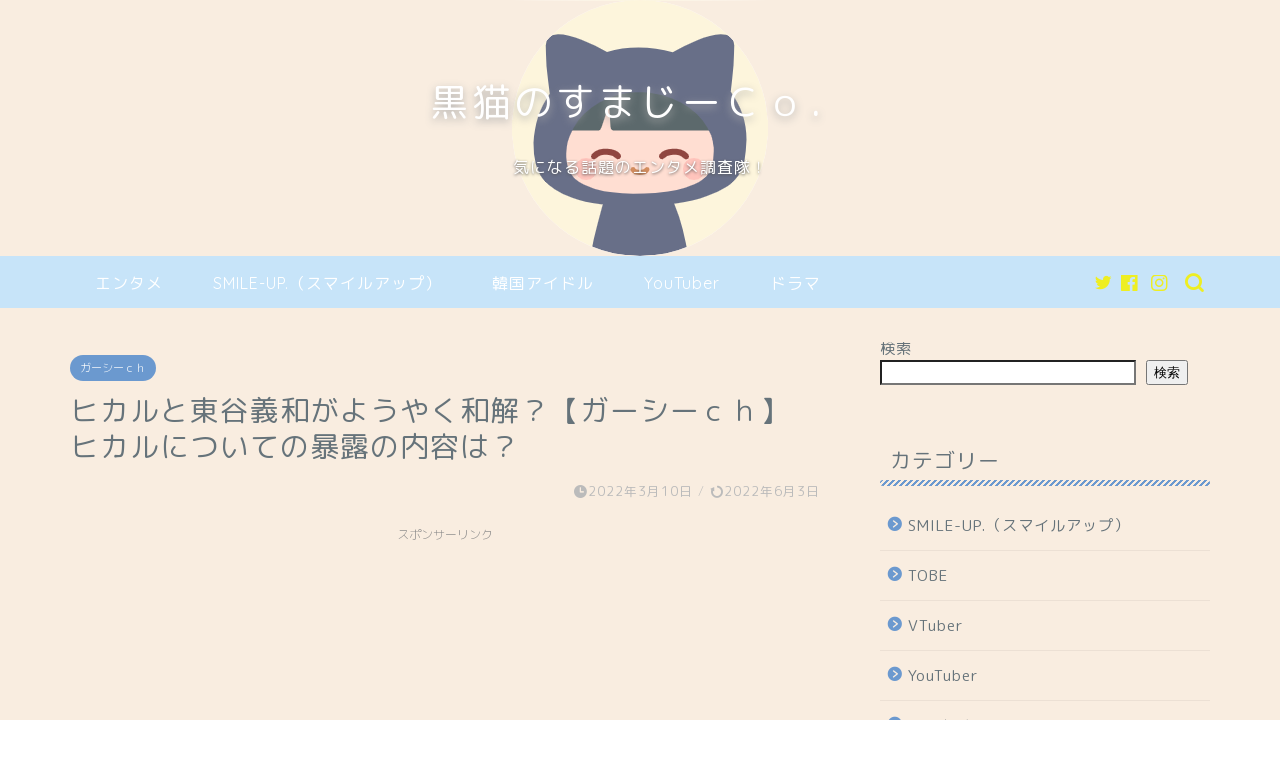

--- FILE ---
content_type: text/html; charset=utf-8
request_url: https://www.google.com/recaptcha/api2/aframe
body_size: 248
content:
<!DOCTYPE HTML><html><head><meta http-equiv="content-type" content="text/html; charset=UTF-8"></head><body><script nonce="AfuTepKApEn3RCH7hLMv_g">/** Anti-fraud and anti-abuse applications only. See google.com/recaptcha */ try{var clients={'sodar':'https://pagead2.googlesyndication.com/pagead/sodar?'};window.addEventListener("message",function(a){try{if(a.source===window.parent){var b=JSON.parse(a.data);var c=clients[b['id']];if(c){var d=document.createElement('img');d.src=c+b['params']+'&rc='+(localStorage.getItem("rc::a")?sessionStorage.getItem("rc::b"):"");window.document.body.appendChild(d);sessionStorage.setItem("rc::e",parseInt(sessionStorage.getItem("rc::e")||0)+1);localStorage.setItem("rc::h",'1768696608971');}}}catch(b){}});window.parent.postMessage("_grecaptcha_ready", "*");}catch(b){}</script></body></html>